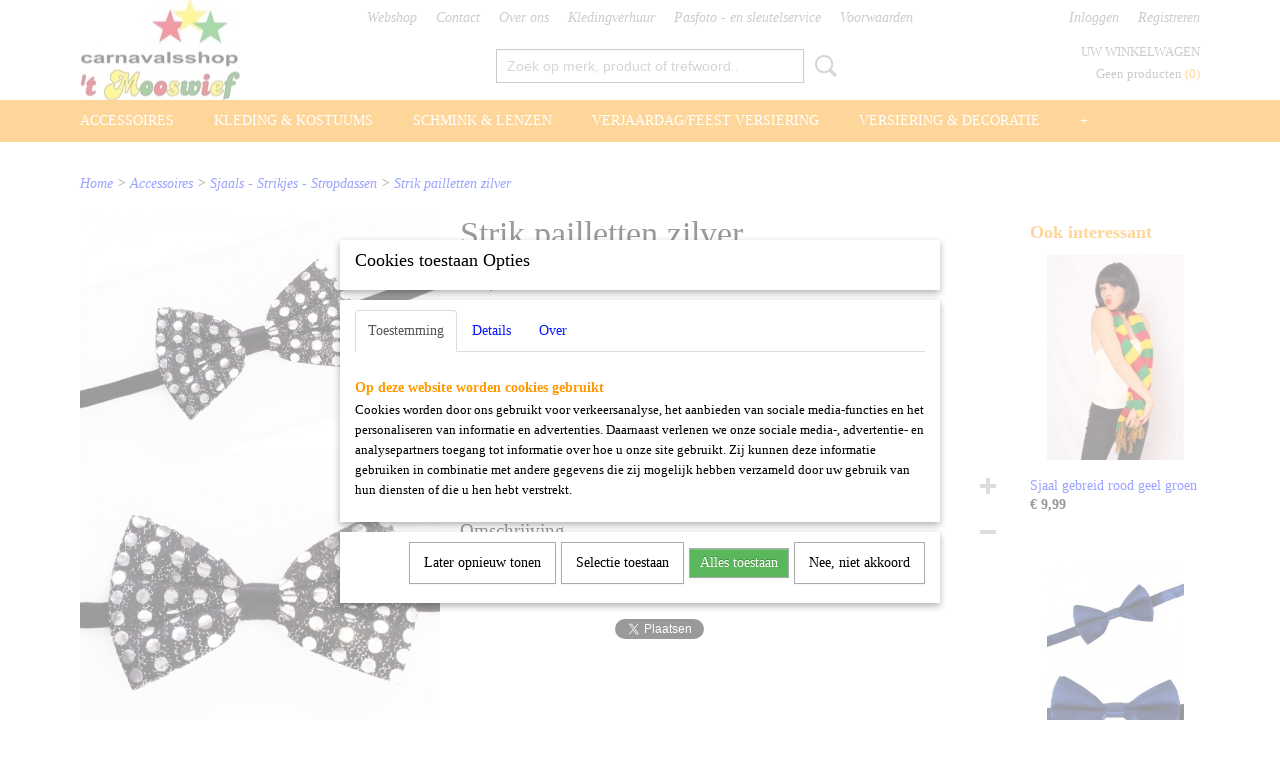

--- FILE ---
content_type: text/html; charset=UTF-8
request_url: https://www.tmooswief.nl/webshop/accessoires/sjaals---strikjes---stropdassen/detail/379/strik-pailletten-zilver.html
body_size: 11106
content:
<!DOCTYPE html>
<html lang="nl" prefix="og: http://ogp.me/ns#">
<head>
  <script src="/core/javascript/polyfills/polyfills-transpiled.js" defer nomodule></script>
  <meta name="keywords" content=""/>
  <meta name="description" content="Carnavalswinkel -en feestwinkel | Carnavalsshop 't Mooswief. Alles om uw (thema) feest of carnaval compleet te maken! Met de grootste keus in kleding, accessoires, schminken, pruiken en nog veel meer."/>
  <meta name="language" content="nl"/>
  <meta name="charset" content="UTF-8"/>
  <meta name="author" content="Shoppagina"/>
  <meta name="generator" content="IZICMS2.0"/>
  <link href="/service/xml/News/atom.xml" rel="alternate" title="Alle berichten"/>
  <link href="/data/cache/compressedIncludes/compressedIncludes_2365395955_e2460424020161bfa5e39d281f02e5f2.css" rel="stylesheet" media="all"/>
  <script src="/core/javascript/mootools/mootools-core-1.6.0-transpiled.js?r=3788&amp;fp=30a936a8"></script>
  <script src="/core/javascript/mootools/mootools-more-1.6.0-transpiled.js?r=3788&amp;fp=30a936a8"></script>
  <script src="/modules/Shop/templates/default/js/product_social-transpiled.js?r=3788&amp;fp=30a936a8"></script>
  <script src="https://connect.facebook.net/nl_NL/all.js#xfbml=1?r=3788&amp;fp="></script>
  <script src="/core/javascript/lib/helper/LocaleGlobal-minified.js?r=3788&amp;fp=30a936a8" type="module"></script>
  <script src="/core/javascript/lib/helper/LocaleGlobal-transpiled.js?r=3788&amp;fp=30a936a8" defer nomodule></script>
  <script src="/modules/Shop/templates/bootstrap/js/accordion-transpiled.js?r=3788&amp;fp=30a936a8"></script>
  <script src="/modules/Shop/templates/bootstrap/js/pixeldensity-transpiled.js?r=3788&amp;fp=30a936a8"></script>
  <script src="/modules/Shop/templates/bootstrap/js/modal.js?r=3788&amp;fp=8ddd2ff7"></script>
  <script src="/modules/Shop/templates/bootstrap/js/product-behaviour-transpiled.js?r=3788&amp;fp=30a936a8"></script>
  <script src="/modules/Shop/templates/bootstrap/js/product_attributes-transpiled.js?r=3788&amp;fp=30a936a8"></script>
  <script src="/modules/Shop/templates/bootstrap/js/cerabox/cerabox-transpiled.js?r=3788&amp;fp=30a936a8"></script>
  <script src="/core/javascript/lib/legacy/Toolbox-minified.js?r=3788&amp;fp=30a936a8" type="module"></script>
  <script src="/core/javascript/lib/legacy/Toolbox-transpiled.js?r=3788&amp;fp=30a936a8" defer nomodule></script>
  <script src="/core/javascript/lib/legacy/Loader-minified.js?r=3788&amp;fp=30a936a8" type="module"></script>
  <script src="/core/javascript/lib/legacy/Loader-transpiled.js?r=3788&amp;fp=30a936a8" defer nomodule></script>
  <script src="/modules/AfterSale/templates/default/js/cookiepolicy.js?r=3788&amp;fp=5f44b95f"></script>
  <script src="/templates/responsive-1/js/touch-mootools-transpiled.js?r=3788&amp;fp=30a936a8"></script>
  <script src="/templates/responsive-1/js/category-menu-transpiled.js?r=3788&amp;fp=30a936a8"></script>
  <script src="/templates/responsive-1/js/columnizer-transpiled.js?r=3788&amp;fp=30a936a8"></script>
  <script src="/templates/responsive-1/js/responsive-transpiled.js?r=3788&amp;fp=30a936a8"></script>
  <script src="/templates/responsive-1/js/designListener-transpiled.js?r=3788&amp;fp=30a936a8"></script>
  <script>/*<![CDATA[*/
    document.addEventListener('DOMContentLoaded',function(){
      var evt = document.createEvent('CustomEvent');evt.initCustomEvent( 'designchange', false, false, {"carousel_slide_duration":"5000ms","carousel_slide1_enabled":"1","carousel_slide1_animation":"slide-right","carousel_slide1_button_text":"Verjaardag\/feest versiering","carousel_slide1_button_href":"https:\/\/www.tmooswief.nl\/webshop\/schmink--lenzen\/superstar-theater-schmink\/","carousel_slide2_enabled":"1","carousel_slide2_animation":"slide-right","carousel_slide2_button_text":"Aqua Face- and Bodypaint","carousel_slide2_button_href":"https:\/\/www.tmooswief.nl\/webshop\/schmink--lenzen\/grimas-schmink\/","carousel_slide3_enabled":"1","carousel_slide3_animation":"slide-right","carousel_slide3_button_text":"Party lenzen","carousel_slide3_button_href":"https:\/\/www.tmooswief.nl\/webshop\/schmink--lenzen\/lenzen\/","carousel_slide3_slogan":"","carousel_slide4_enabled":"1","carousel_slide4_animation":"slide-right","carousel_slide4_button_text":"","carousel_slide4_button_href":"\/","carousel_slide4_slogan":"","carousel_slide5_enabled":"-1","carousel_slide5_animation":"slide-right","carousel_slide5_button_text":"WEGENS GROTE DRUKTE KUNNEN WE GEEN WEBSHOP BESTELLINGEN MEER AANNEMEN!","carousel_slide5_button_href":"\/","carousel_slide5_slogan":"LET OP!! WEBSHOP GESLOTEN!","carousel_slide1_full_image_link":"https:\/\/www.tmooswief.nl\/webshop\/verjaardagfeest-versiering\/","carousel_slide1_slogan":"","carousel_slide2_full_image_link":"https:\/\/www.tmooswief.nl\/webshop\/schmink--lenzen\/","carousel_slide2_slogan":"","carousel_slide3_full_image_link":"https:\/\/www.tmooswief.nl\/webshop\/schmink--lenzen\/lenzen\/","carousel_slide4_full_image_link":"https:\/\/www.tmooswief.nl\/pasfotoservice.html","carousel_slide5_full_image_link":""} );document.dispatchEvent(evt);
      Locale.define('nl-NL','Core',{"cancel":"Annuleren","close":"Sluiten"});
      Locale.define('nl-NL','Shop',{"loading":"Een moment geduld alstublieft..","error":"Er is helaas een fout opgetreden.","added":"Toegevoegd","product_added_short":"&#x2713; Toegevoegd aan winkelwagen:","product_not_added":"Het product kon niet worden toegevoegd.","variation_not_given_short":"Kies de gewenste uitvoering:","attribute_dimension_error":"Het veld '%s' bevat een ongeldige waarde.","please_enter_valid_email":"Vul alsjeblieft een geldig e-mailadres in."});
      Locale.define('nl-NL','Cookie',{"cookie_option_heading":"Cookies toestaan Opties","cookie_option_footer":"<div class=buttons><a class='btn cookie-btn' id='cookie-showagain'>Later opnieuw tonen<\/a><a class='btn cookie-btn' id='allow-selection'>Selectie toestaan<\/a><a class='btn cookie-btn-selected' id='allow-all'>Alles toestaan<\/a><\/div>","cookie_option_body":"<div class='cookie-content' id='mainContent'><ul class='nav nav-tabs'><li><a href='#consent'>Toestemming<\/a><\/li><li><a href='#details'>Details<\/a><\/li><li><a href='#about'>Over<\/a><\/li><\/ul><div id='tabData[consent]' class='tabData'><h4 id='shp-cookie-settings'>Op deze website worden cookies gebruikt<\/h4><p>Cookies worden door ons gebruikt voor verkeersanalyse, het aanbieden van sociale media-functies en het personaliseren van informatie en advertenties. Daarnaast verlenen we onze sociale media-, advertentie- en analysepartners toegang tot informatie over hoe u onze site gebruikt. Zij kunnen deze informatie gebruiken in combinatie met andere gegevens die zij mogelijk hebben verzameld door uw gebruik van hun diensten of die u hen hebt verstrekt.<\/p><\/div><div id='tabData[details]' class='tabData'><div class='form-check align-items-center'><h4 id='shp-cookie-settings'>Noodzakelijk<\/h4><input class='form-check-input' type='checkbox' role='switch' id='shp-cookie-ncecessary' checked='checked' disabled='disabled'><\/div><p>Door essenti\u00eble functies zoals paginanavigatie en toegang tot beveiligde delen van de website mogelijk te maken, dragen noodzakelijke cookies bij aan de bruikbaarheid van een website. Deze cookies zijn essentieel voor de correcte werking van de website.<\/p><div class='form-check align-items-center'><h4 id='shp-cookie-settings'>Statistieken<\/h4><input class='form-check-input' type='checkbox' role='switch' id='shp-cookie-statistics' checked='checked'><\/div><p>Statistische cookies verzamelen en verstrekken anonieme gegevens om website-eigenaren te helpen begrijpen hoe gebruikers omgaan met hun sites.<\/p><div class='form-check align-items-center'><h4 id='shp-cookie-settings'>Marketing<\/h4><input class='form-check-input' type='checkbox' role='switch' id='shp-cookie-marketing'><\/div><p>Er worden cookies voor marketingdoeleinden gebruikt om websitegebruikers te volgen. Het doel is om gebruikers relevante en interessante advertenties te tonen, waardoor deze waardevoller worden voor uitgevers en externe marketeers.<\/p><\/div><div id='tabData[about]' class='tabData'><p>Cookies zijn kleine tekstdocumenten die door websites kunnen worden gebruikt om de gebruikerservaring effici\u00ebnter te maken.<\/p><p>De wet bepaalt dat wij cookies op uw apparaat plaatsen als deze strikt noodzakelijk zijn voor de werking van deze website. Voor alle andere soorten cookies hebben wij uw toestemming nodig. wat betekent dat cookies die als noodzakelijk zijn gecategoriseerd, voornamelijk worden verwerkt op basis van AVG-art. 6 (1) (f). Alle overige cookies, dat wil zeggen die van de soorten voorkeuren en advertenties, worden verwerkt op basis van AVG-art. 6 (1) (a) AVG.<\/p><p>Deze website maakt gebruik van unieke soorten cookies. sommige cookies worden geplaatst via aanbiedingen van derden die op onze pagina's verschijnen.<\/p><p>Vermeld uw toestemmings-id en datum wanneer u contact met ons opneemt over uw toestemming.<\/p><\/div><\/div>","analyticsId":"UA-121897283-1","adwordId":"AW-"});
      Locale.use('nl-NL');
  });
  /*]]>*/</script>
  <!-- Global site tag (gtag.js) - Google Analytics -->
  <script async src="https://www.googletagmanager.com/gtag/js?id=UA-121897283-1"></script>
  <script>
    window.dataLayer = window.dataLayer || [];
    function gtag(){dataLayer.push(arguments);}
    gtag('js', new Date());
    gtag('config', 'UA-121897283-1', {"anonymize_ip":true});
  </script>
  <!-- End Google Analytics -->
  <title>Strik pailletten zilver - Sjaals - Strikjes - Stropdassen - Carnavals- en feestwinkel | Carnavalsshop 't Mooswief Maastricht</title>
  <meta name="viewport" content="width=device-width, initial-scale=1.0, user-scalable=0, minimum-scale=1.0, maximum-scale=1.0"/>
</head>
<body itemscope itemtype="http://schema.org/WebPage">
<div id="top">
  <div id="topMenu" class="container">
    <div id="logo" onclick="document.location.href='/';"></div>
          <ul class="topMenu">
                  <li><a href="/webshop/">Webshop</a></li>
                  <li><a href="/contact.html">Contact</a></li>
                  <li><a href="/over-ons.html">Over ons</a></li>
                  <li><a href="/kledingverhuur.html">Kledingverhuur</a></li>
                  <li><a href="/pasfotoservice.html">Pasfoto - en sleutelservice</a></li>
                  <li><a href="/voorwaarden.html">Voorwaarden</a></li>
        
      </ul>
      
<div id="basket" class="show_profile">
      <ul>
              <li><a href="/profiel/inloggen.html" rel="nofollow">Inloggen</a></li>
        <li><a href="/profiel/registreren.html">Registreren</a></li>
                </ul>
      <div class="cart">
    <label><a href="/webshop/basket.html" class="basketLink">Uw winkelwagen</a></label>
    <span class="basketPrice">Geen producten <span class="basketAmount">(0)</span></span>
  </div>
</div>
<script type="text/javascript" src="//translate.google.com/translate_a/element.js?cb=googleTranslateElementInit"></script>
<script type="text/javascript">
function googleTranslateElementInit() {
  new google.translate.TranslateElement({
      pageLanguage: 'nl',
      //includedLanguages: 'nl,en,fr,de',
      includedLanguages : '',
      layout: google.translate.TranslateElement.InlineLayout.SIMPLE,
  }, 'google_translate_element');
}
</script>
      </div>
      
    <form action="/zoeken.html" method="get" class="search">
      <input class="query" placeholder="Zoek op merk, product of trefwoord.." type="text" name="q" value="" />
      <button type="submit" class="btn">Zoeken</button>
    </form>
  </div>
  
<div id="menu">
  <div class="container">
    
    <ul class="pull-right">
                                                                                                        
    </ul>
  
      <ul class="categories">
                          <li class="">
          <a class="dropdown-toggle" href="/webshop/accessoires/">Accessoires <b class="caret"></b></a>
            <div class="dropdown">
              <a class="dropdown-heading" href="/webshop/accessoires/">Accessoires</a>
              <ul>
                                              <li ><a href="/webshop/accessoires/bandanas---boerenzakdoeken/" title="Bandana's - Boerenzakdoeken">Bandana's - Boerenzakdoeken</a></li>
                                              <li ><a href="/webshop/accessoires/beenwarmers/" title="Beenwarmers">Beenwarmers</a></li>
                                              <li ><a href="/webshop/accessoires/boas/" title="Boa's">Boa's</a></li>
                                              <li ><a href="/webshop/accessoires/bretels/" title="Bretels">Bretels</a></li>
                                              <li ><a href="/webshop/accessoires/brillen/" title="Brillen">Brillen</a></li>
                                              <li ><a href="/webshop/accessoires/cheerleader-pom-pons/" title="Cheerleader pom pon's">Cheerleader pom pon's</a></li>
                                              <li ><a href="/webshop/accessoires/diadeems/" title="Diadeems">Diadeems</a></li>
                                              <li ><a href="/webshop/accessoires/haarspray/" title="Haarspray">Haarspray</a></li>
                                              <li ><a href="/webshop/accessoires/handschoenen/" title="Handschoenen">Handschoenen</a></li>
                                              <li ><a href="/webshop/accessoires/hawai-kransen/" title="Hawai kransen">Hawai kransen</a></li>
                                              <li ><a href="/webshop/accessoires/leggings/" title="Leggings">Leggings</a></li>
                                              <li ><a href="/webshop/accessoires/maskers/" title="Maskers">Maskers</a></li>
                                              <li ><a href="/webshop/accessoires/pantys/" title="Panty's">Panty's</a></li>
                                              <li ><a href="/webshop/accessoires/prinsenveren--mutsen/" title="Prinsenveren &amp; mutsen">Prinsenveren & mutsen</a></li>
                                              <li ><a href="/webshop/accessoires/pruiken/" title="Pruiken">Pruiken</a></li>
                                              <li class="active"><a href="/webshop/accessoires/sjaals---strikjes---stropdassen/" title="Sjaals - Strikjes - Stropdassen">Sjaals - Strikjes - Stropdassen</a></li>
                                              <li ><a href="/webshop/accessoires/snorren/" title="Snorren">Snorren</a></li>
              
              </ul>
            </div>
          </li>
                              <li class="">
          <a class="dropdown-toggle" href="/webshop/kleding--kostuums/">Kleding & Kostuums <b class="caret"></b></a>
            <div class="dropdown">
              <a class="dropdown-heading" href="/webshop/kleding--kostuums/">Kleding & Kostuums</a>
              <ul>
                                              <li ><a href="/webshop/kleding--kostuums/babys/" title="Baby's">Baby's</a></li>
                                              <li ><a href="/webshop/kleding--kostuums/meisjes/" title="Meisjes">Meisjes</a></li>
                                              <li ><a href="/webshop/kleding--kostuums/jongens/" title="Jongens">Jongens</a></li>
                                              <li ><a href="/webshop/kleding--kostuums/dames/" title="Dames">Dames</a></li>
                                              <li ><a href="/webshop/kleding--kostuums/heren/" title="Heren">Heren</a></li>
              
              </ul>
            </div>
          </li>
                              <li class="">
          <a class="dropdown-toggle" href="/webshop/schmink--lenzen/">Schmink & lenzen <b class="caret"></b></a>
            <div class="dropdown">
              <a class="dropdown-heading" href="/webshop/schmink--lenzen/">Schmink & lenzen</a>
              <ul>
                                              <li ><a href="/webshop/schmink--lenzen/grimas-schmink/" title="Grimas schmink">Grimas schmink</a></li>
                                              <li ><a href="/webshop/schmink--lenzen/superstar-theater-schmink/" title="Superstar theater schmink">Superstar theater schmink</a></li>
                                              <li ><a href="/webshop/schmink--lenzen/lenzen/" title="Lenzen">Lenzen</a></li>
                                              <li ><a href="/webshop/schmink--lenzen/x-sins-glitter/" title="X-sins Glitter">X-sins Glitter</a></li>
              
              </ul>
            </div>
          </li>
                              <li class="">
          <a class="dropdown-toggle" href="/webshop/verjaardagfeest-versiering/">Verjaardag/feest versiering <b class="caret"></b></a>
            <div class="dropdown">
              <a class="dropdown-heading" href="/webshop/verjaardagfeest-versiering/">Verjaardag/feest versiering</a>
              <ul>
                                              <li ><a href="/webshop/verjaardagfeest-versiering/huldeschilden/" title="Huldeschilden">Huldeschilden</a></li>
                                              <li ><a href="/webshop/verjaardagfeest-versiering/leeftijd-vlaggenlijnen/" title="Leeftijd vlaggenlijnen">Leeftijd vlaggenlijnen</a></li>
                                              <li ><a href="/webshop/verjaardagfeest-versiering/leeftijd-ballonnen/" title="Leeftijd ballonnen">Leeftijd ballonnen</a></li>
                                              <li ><a href="/webshop/verjaardagfeest-versiering/rotor-spiralen/" title="Rotor spiralen">Rotor spiralen</a></li>
                                              <li ><a href="/webshop/verjaardagfeest-versiering/party-poppers-en-party-shooters/" title="Party poppers en party shooters">Party poppers en party shooters</a></li>
                                              <li ><a href="/webshop/verjaardagfeest-versiering/slowfall-party-shooters/" title="Slowfall party shooters">Slowfall party shooters</a></li>
              
              </ul>
            </div>
          </li>
                              <li class="">
          <a class="dropdown-toggle" href="/webshop/versiering--decoratie/">Versiering & decoratie <b class="caret"></b></a>
            <div class="dropdown">
              <a class="dropdown-heading" href="/webshop/versiering--decoratie/">Versiering & decoratie</a>
              <ul>
                                              <li ><a href="/webshop/versiering--decoratie/versiering--decoratie/" title="Versiering &amp; decoratie">Versiering & decoratie</a></li>
                                              <li ><a href="/webshop/versiering--decoratie/raamstickers/" title="Raamstickers">Raamstickers</a></li>
                                              <li ><a href="/webshop/versiering--decoratie/ballonnen--confetti/" title="Ballonnen &amp; confetti">Ballonnen & confetti</a></li>
              
              </ul>
            </div>
          </li>
                                <li class=""><a href="/webshop/candy-bowl-holders/">Candy bowl holders</a></li>
                                <li class=""><a href="/webshop/vlaggen/">Vlaggen</a></li>
              
          </ul>
      </div>
</div>
<div class="visible-phone mobileHeader">
  <a href="#" class="openMobileMenu"></a>
  <form action="/zoeken.html" method="get" class="search">
    <input class="query" type="text" name="q" value="" />
    <button type="submit" class="btn">Zoeken</button>
  </form>
</div>
<script type="text/javascript">
  // Make the update menu function global
  var updateMenu = {};
  var category_menu;
  window.addEvent( 'domready', function ()
  {
    var elements = $$('.dropdown-toggle');
    var closeTimeout;
    var opt = {
      translations:{
        TEMPLATE_OTHER_CATEGORIES:'Overige categorie&euml;n',
        TEMPLATE_MENU_OVERFLOW_LABEL: '+'
      }
    }
    // Emulate hover in JS so we can control the hover behaviour on mobile browsers
    var ios10fix = false; // IOS10 has a bug where it triggers an extra click event on the location of the finger (even when mouseup is stopped) in the menu when it has less than 8 items...
    $('menu').getElements( 'a' ).each( function ( el ) {
      el.addEvent( 'mouseenter', function () { this.addClass('hover'); } );
      el.addEvent( 'mouseleave', function () { this.removeClass('hover'); } );
      el.addEvent( 'click', function ( e ) { if ( ios10fix ) e.stop(); } );
    } );
    // Global function to add drop-down behaviour to newly added menu items
    updateMenu = function () {
      var newElements = $$('.dropdown-toggle');
      newElements.each( function ( el ) {
        if ( -1 === elements.indexOf( el ) ) {
          el.addEvent( 'mouseenter', function () { el.addClass('hover'); } );
          el.addEvent( 'mouseleave', function () { el.removeClass('hover'); } );
          addMenuBehaviour( el );
        }
      } );
      // Add new elements to local list
      elements = newElements;
    }
    var addMenuBehaviour = function ( el ) {
      // Handle opening the menu
      el.addEvent( 'mouseover', openMenu );
      // Handle delayed menu close after mouse leave
      el.getParent('li').addEvent('mouseleave', function () {
        // Don't close when hovering a submenu-enabled item in the '+' menu
        if ( el.getParent( '.__all_categories' ) && el.getParent( '.dropdown' ) ) return;
        // Ignore mouseleave events when in mobile mode (needed for windows phone)
        if ( document.body.hasClass( 'mobile' ) ) return;
        closeTimeout = setTimeout( closeAll, 300 );
      } );
      el.getParent('li').addEvent('mouseenter', function () {
        clearTimeout( closeTimeout );
      } );
      // Also open menu on tap
      el.addEvent( 'tap', function ( e ) {
        if ( e.type == 'touchend' ) {
          openMenu.call(el, e);
          ios10fix = true;
          setTimeout( function () { ios10fix = false; }, 500 );
        }
      } );
    }
    var closeAll = function () {
      elements.getParent().removeClass('open');
      clearTimeout( closeTimeout );
    }
    var openMenu = function (e) {
      // Ignore mouseover events when in mobile mode
      if ( e.type == 'mouseover' && document.body.hasClass( 'mobile' ) ) return;
      if ( this.getParent( '.__all_categories' ) && this.getParent( '.dropdown' ) ) {
        if ( e.type == "touchend" ) document.location.href = this.get('href'); // Feign a click for touch actions (emulated click is blocked)
        return true;
      }
      // Already open.. Close when in mobile mode
      if ( this.getParent( 'li.open' ) ) {
        if ( e.type == "touchend" ) {
          closeAll();
        }
        return;
      }
      // Close all menu's
      elements.getParent().removeClass('open');
      // Prevent unexpected closing
      clearTimeout( closeTimeout );
      // Skip if disabled
      if ( this.hasClass('disabled') || this.match(':disabled') ) return;
      var dropdownMenu = this.getParent().getElement( '.dropdown' );
      if ( !dropdownMenu || !dropdownMenu.getElement('li') ) return; // Skip if empty
      dropdownMenu.setStyle( 'visibility', 'hidden' );
      this.getParent().addClass('open'); // open up selected
      var paddingTop = dropdownMenu.getStyle( 'padding-top' ).toInt();
      var dropdownMenuHeight = dropdownMenu.getSize().y - paddingTop - dropdownMenu.getStyle( 'padding-bottom' ).toInt();
      dropdownMenu.setStyles( {height:0,visibility:'visible', paddingTop: paddingTop + 10} );
      dropdownMenu.set( 'morph', {duration: 300, transition: 'sine:out', onComplete:function () { dropdownMenu.setStyle( 'height', 'auto' ); } } );
      dropdownMenu.morph( {height:dropdownMenuHeight, paddingTop: paddingTop} );
    };
    // Add behaviour to all drop-down items
    elements.each( addMenuBehaviour );
    // Init category menu
    category_menu = new CategoryMenu( opt );
  } );
</script>
  
  <div id="breadcrumbs" class="container">
    <div class="border-bottom">
      <a href="/" title="Home">Home</a> &gt; <a href="/webshop/accessoires/" title="Accessoires">Accessoires</a> &gt; <a href="/webshop/accessoires/sjaals---strikjes---stropdassen/" title="Sjaals - Strikjes - Stropdassen">Sjaals - Strikjes - Stropdassen</a> &gt; <a href="" title="Strik pailletten zilver">Strik pailletten zilver</a>
    </div>
  </div>
<div class="container" id="site">
  <div class="row">
          <div class="span12">
        <div class="iziSection" id="section_main"><div id="section_main_0" class="ShopModule iziModule"><div class="basketAction iziAction">
<div id="basket" class="show_profile">
      <ul>
              <li><a href="/profiel/inloggen.html" rel="nofollow">Inloggen</a></li>
        <li><a href="/profiel/registreren.html">Registreren</a></li>
                </ul>
      <div class="cart">
    <label><a href="/webshop/basket.html" class="basketLink">Uw winkelwagen</a></label>
    <span class="basketPrice">Geen producten <span class="basketAmount">(0)</span></span>
  </div>
</div>
<script type="text/javascript" src="//translate.google.com/translate_a/element.js?cb=googleTranslateElementInit"></script>
<script type="text/javascript">
function googleTranslateElementInit() {
  new google.translate.TranslateElement({
      pageLanguage: 'nl',
      //includedLanguages: 'nl,en,fr,de',
      includedLanguages : '',
      layout: google.translate.TranslateElement.InlineLayout.SIMPLE,
  }, 'google_translate_element');
}
</script><div class='clear'></div></div></div><div id="section_main_1" class="ShopModule iziModule"><div class="productAction iziAction">
<div class="row">
  <div itemscope itemtype="http://schema.org/Product">
            <meta itemprop="itemCondition" content="http://schema.org/NewCondition" />
          <div class="imageContainer span4">
      <div class="imageCanvas">
                    <div class="product-ribbon">
                </div>
      
              <a href="/data/upload/Shop/images/strik-pailletten-zilver-14303-125x75-cm.jpg" id="productImage-406" class="cerabox active" title="Strik pailletten zilver 14303 125x75 cm">
          <img src="/modules/Shop/templates/bootstrap/images/placeholder.png" data-src="/data/upload/Shop/images/360x1000x0_strik-pailletten-zilver-14303-125x75-cm.jpg" alt="Strik pailletten zilver 14303 125x75 cm"/>
          <meta itemprop="image" content="https://www.tmooswief.nl/data/upload/Shop/images/strik-pailletten-zilver-14303-125x75-cm.jpg" />
        </a>
      
      </div>
          &nbsp;
    </div>
    <div class="span6">
      <div class="productProperties">
        <div id="productDetail" class="productDetail">
          <h1 itemprop="name">Strik pailletten zilver</h1>
<meta itemprop="ProductID" content="379" />
<meta itemprop="url" content="https://www.tmooswief.nl/webshop/accessoires/sjaals---strikjes---stropdassen/detail/379/strik-pailletten-zilver.html" />
<div class="price" itemprop="offers" itemscope itemtype="http://schema.org/Offer">
      <span class="strong price">&euro; 5,99</span>
    <meta itemprop="price" content="5.99"/>
    <meta itemprop="priceCurrency" content="EUR"/>
    
      <small>
      (inclusief btw      21%)
    </small>
  
  
<div class="in-stock">
</div>
  <div class="form">
    <form>
      <input type="hidden" name="product_id" value="379"/>
          <input type="hidden" name="price" value="599"/>
      <input type="hidden" name="sale_price" value="599"/>
      <input type="hidden" name="currency" value="EUR"/>
      <div class="row">
      
                  <div class="span3">
            <label for="product_amount_379">Aantal</label>
            <select name="amount[379]" id="product_amount_379">
                          <option value="1" selected="selected">1</option>
                          <option value="2">2</option>
                          <option value="3">3</option>
                          <option value="4">4</option>
                          <option value="5">5</option>
                          <option value="6">6</option>
                          <option value="7">7</option>
                          <option value="8">8</option>
                          <option value="9">9</option>
                          <option value="10">10</option>
                          <option value="11">11</option>
                          <option value="12">12</option>
                          <option value="13">13</option>
                          <option value="14">14</option>
                          <option value="15">15</option>
                          <option value="16">16</option>
                          <option value="17">17</option>
                          <option value="18">18</option>
                          <option value="19">19</option>
                          <option value="20">20</option>
                          <option value="21">21</option>
                          <option value="22">22</option>
                          <option value="23">23</option>
                          <option value="24">24</option>
                          <option value="25">25</option>
                          <option value="26">26</option>
                          <option value="27">27</option>
                          <option value="28">28</option>
                          <option value="29">29</option>
                          <option value="30">30</option>
                          <option value="31">31</option>
                          <option value="32">32</option>
                          <option value="33">33</option>
                          <option value="34">34</option>
                          <option value="35">35</option>
                          <option value="36">36</option>
                          <option value="37">37</option>
                          <option value="38">38</option>
                          <option value="39">39</option>
                          <option value="40">40</option>
                          <option value="41">41</option>
                          <option value="42">42</option>
                          <option value="43">43</option>
                          <option value="44">44</option>
                          <option value="45">45</option>
                          <option value="46">46</option>
                          <option value="47">47</option>
                          <option value="48">48</option>
                          <option value="49">49</option>
                          <option value="50">50</option>
                          <option value="51">51</option>
                          <option value="52">52</option>
                          <option value="53">53</option>
                          <option value="54">54</option>
                          <option value="55">55</option>
                          <option value="56">56</option>
                          <option value="57">57</option>
                          <option value="58">58</option>
                          <option value="59">59</option>
                          <option value="60">60</option>
                          <option value="61">61</option>
                          <option value="62">62</option>
                          <option value="63">63</option>
                          <option value="64">64</option>
                          <option value="65">65</option>
                          <option value="66">66</option>
                          <option value="67">67</option>
                          <option value="68">68</option>
                          <option value="69">69</option>
                          <option value="70">70</option>
                          <option value="71">71</option>
                          <option value="72">72</option>
                          <option value="73">73</option>
                          <option value="74">74</option>
                          <option value="75">75</option>
                          <option value="76">76</option>
                          <option value="77">77</option>
                          <option value="78">78</option>
                          <option value="79">79</option>
                          <option value="80">80</option>
                          <option value="81">81</option>
                          <option value="82">82</option>
                          <option value="83">83</option>
                          <option value="84">84</option>
                          <option value="85">85</option>
                          <option value="86">86</option>
                          <option value="87">87</option>
                          <option value="88">88</option>
                          <option value="89">89</option>
                          <option value="90">90</option>
                          <option value="91">91</option>
                          <option value="92">92</option>
                          <option value="93">93</option>
                          <option value="94">94</option>
                          <option value="95">95</option>
                          <option value="96">96</option>
                          <option value="97">97</option>
                          <option value="98">98</option>
                          <option value="99">99</option>
                        </select>
          </div>
                </div>
              <button class="btn cancel">Annuleren</button>
        <button class="btn buy" data-product_id="379">In winkelwagen</button>                      </form>
  </div>
</div>
  
    <div class="accordion accordion-attributes">
      <div class="accordion-heading">Specificaties</div>
              <div class="property">
          <span class="property-title strong">Productcode</span>
          <span class="property-text" itemprop="sku">14303</span>
        </div>
                                    
      
    </div>
  
        </div>
      </div>
          <div class="accordion accordion-open">
        <div class="accordion-heading">Omschrijving</div>
        <span itemprop="description"><p>Strik 12.5 x 7.5 cm</p></span>
      </div>
    
    
    
          <div id="social_container" class="social">
                        <div class="fb-like" data-href="https://www.tmooswief.nl/webshop/accessoires/sjaals---strikjes---stropdassen/detail/379/strik-pailletten-zilver.html" data-layout="button" data-action="like" data-show-faces="false" data-share="true"></div>
                                                                <a href="https://twitter.com/share" class="twitter-share-button" data-text="" data-count="none">Tweet</a>
          <script>
            !function(d,s,id) {
              var js, fjs = d.getElementsByTagName(s)[0];
              if(!d.getElementById(id)) {
                js = d.createElement(s);
                js.id = id;
                js.src = 'https://platform.twitter.com/widgets.js';
                fjs.parentNode.insertBefore(js,fjs);
              }
            }(document, 'script', 'twitter-wjs');
          </script>
                              
      </div>
        </div>
  </div>
  
    <div class="span2 similarProducts">
    <h3>Ook interessant</h3>
          <div class="product">
        <div class="thumbnail">
          <a href="/webshop/accessoires/sjaals---strikjes---stropdassen/detail/406/sjaal-gebreid-rood-geel-groen.html" title="Sjaal gebreid rood geel groen" data-background="/data/upload/Shop/images/255x1000x0_sjaal-ro-ge-gr-96013-19x160cm.jpg"></a>
        </div>
        <div class="name">
          <a href="/webshop/accessoires/sjaals---strikjes---stropdassen/detail/406/sjaal-gebreid-rood-geel-groen.html" class="active" title="Sjaal gebreid rood geel groen">Sjaal gebreid rood geel groen</a>
        </div>
        <div class="price">
                              <span class="price">&euro; 9,99</span>
                          </div>
      </div>
          <div class="product">
        <div class="thumbnail">
          <a href="/webshop/accessoires/sjaals---strikjes---stropdassen/detail/371/strik-blauw.html" title="Strik blauw" data-background="/data/upload/Shop/images/255x1000x0_strik-blauw-14348-12x65-cm-nieuw.jpg"></a>
        </div>
        <div class="name">
          <a href="/webshop/accessoires/sjaals---strikjes---stropdassen/detail/371/strik-blauw.html" class="active" title="Strik blauw">Strik blauw</a>
        </div>
        <div class="price">
                              <span class="price">&euro; 4,99</span>
                          </div>
      </div>
          <div class="product">
        <div class="thumbnail">
          <a href="/webshop/accessoires/sjaals---strikjes---stropdassen/detail/366/strik-rood.html" title="Strik rood" data-background="/data/upload/Shop/images/255x1000x0_strik-rood-14345-12x65-cm-nieuw.jpg"></a>
        </div>
        <div class="name">
          <a href="/webshop/accessoires/sjaals---strikjes---stropdassen/detail/366/strik-rood.html" class="active" title="Strik rood">Strik rood</a>
        </div>
        <div class="price">
                              <span class="price">&euro; 4,99</span>
                          </div>
      </div>
    
  </div>
  </div>
<script>
  document.addEvent( 'domready', function () {
    try {
      document.getElements('a.cerabox').cerabox( {
        events: {
          onOpen: function(current_item, collection) {
            var background_color = current_item.getStyle('background-color');
            if( background_color == 'transparent' ) {
              background_color = $('site').getStyle('background-color');
            }
            $('cerabox').setStyle('background-color', background_color);
          }
        }
      });
      var options = {
        variations: {},
        product_id: null
      };
      
      options.product_id = 379;
      var productAttributes = new ProductAttributes( options );
      productAttributes.addBehaviour();
      var canvas = document.getElement( '.imageCanvas' );
      var selector = document.getElement( '.imageSelector' );
      if ( !selector ) return;
      // Trigger size setting after all images are loaded
      window.addEvent( 'load', function () {
        canvas.setStyle( 'height', canvas.getElement('.active').getSize().y );
        productAttributes.switchVariationImage();
      } );
      selector.getElements( 'a' ).each( function ( a ) {
        a.addEvent( 'click', function ( e ) {
          e.stop();
          var target = $( a.get( 'rel' ) );
          if ( target ) {
            document.getElements( '.imageContainer .active' ).removeClass( 'active' );
            a.addClass( 'active' );
            target.addClass( 'active' );
            canvas.setStyle( 'height', target.getSize().y );
          }
        } );
      } );
    } catch (e) {
      if ( typeof TraceKit !== 'undefined') {
        TraceKit.report(e);
      } else {
        throw e;
      }
    }
  } );
</script>
<div class='clear'></div></div></div></div>
      </div>
      </div>
  <div class="row">
    <div class="span12"><div class="iziSection iziStaticSection" id="section_footer"><div class="iziContent" id="section_footer_0"><div class="iziInnerContent"><div>&nbsp;</div>
<div>&nbsp;</div>
<div style="color: #333333; background-color: #ffffff; font-size: 12px; text-align: center;"><span style="background-color: #ffffff;">Voor al uw textiel bedrukkingen,full color beletteringen en stickers, spandoeken, vlaggen, canvasdoeken, relatiegeschenken en nog veel meer kunt u terecht bij Deck's Maastricht.&nbsp;</span></div>
<div style="color: #333333; background-color: #ffffff; font-size: 12px; text-align: center;"><span style="background-color: #ffffff;"><a style="color: #333333; background-color: #ffffff; text-decoration: none;" href="http://www.decksreclame.nl/" target="_lvblank"><strong>www.decksreclame.nl</strong></a></span></div>
<div style="color: #333333; background-color: #ffffff; font-size: 12px; text-align: center;">&nbsp;</div>
<div style="color: #333333; background-color: #ffffff; font-size: 12px; text-align: center;"><span style="background-color: #ffffff;">Voor al uw feestartikelen, slingers, ballonnen etc...Kunt u terecht bij Panhuis Maastricht</span></div>
<div style="color: #333333; background-color: #ffffff; font-size: 12px; text-align: center;"><span style="background-color: #ffffff;"><a style="color: #333333; background-color: #ffffff; text-decoration: none;" href="http://www.panhuismaastricht.nl" target="_lvblank"><strong>www.panhuismaastricht.nl</strong></a></span></div>
<div style="color: #333333; background-color: #ffffff; font-size: 12px; text-align: center;">&nbsp;</div>
<div style="color: #333333; background-color: #ffffff; font-size: 12px; text-align: center;">&nbsp;</div></div></div></div></div>
  </div>
</div>
  
  
    
  
  
                                                                                              
  <footer>
    <div class="container">
      <div class="row">
              <div class="span3" id="footer_menu">
          <h3>Informatie</h3>
          <ul>
                                                          <li>
                <a href="/contact.html">Contact</a>
              </li>
                                                <li>
                <a href="/over-ons.html">Over ons</a>
              </li>
                                                                                                                                                                                    <li>
                <a href="/voorwaarden.html">Voorwaarden</a>
              </li>
                      
          </ul>
        </div>
              
                    
      <div class="span6" id="footer_categories">
                  <h3>Categorie&euml;n</h3>
          <ul>
                          <li><a href="/webshop/accessoires/">Accessoires</a></li>
                          <li><a href="/webshop/kleding--kostuums/">Kleding & Kostuums</a></li>
                          <li><a href="/webshop/schmink--lenzen/">Schmink & lenzen</a></li>
                          <li><a href="/webshop/verjaardagfeest-versiering/">Verjaardag/feest versiering</a></li>
                          <li><a href="/webshop/versiering--decoratie/">Versiering & decoratie</a></li>
                          <li><a href="/webshop/candy-bowl-holders/">Candy bowl holders</a></li>
                          <li><a href="/webshop/vlaggen/">Vlaggen</a></li>
            
          </ul>
          <script type="text/javascript">
            window.addEvent( 'domready', function () {
              category_columnizer = new ListColumnizer( { list:document.getElement( "footer #footer_categories ul" ), gridColumns: 6, minColumnWidth: 180 } );
            } );
          </script>
              </div>
      
              <div class="span3" id="payment_methods">
          <h3>Betaalmethodes</h3>
          
<ul class="payment-methods">
    <li class="sprite-ideal" title="Ideal"></li>
      <li class="sprite-mistercash" title="Mistercash"></li>
      <li class="sprite-sofort" title="Sofort"></li>
  
</ul>
        </div>
            </div>
    </div>
  </footer>
  <p class="copyright">
      
      
    &copy; 2026 www.tmooswief.nl
        - Powered by Shoppagina.nl
    </p>
  
  
<div id="cookiepolicy" class="cookiepolicy-type-1">
  <div class="container"> 
    <div class="message"><p>Wij maken gebruik van cookies om onze website te verbeteren, om het verkeer op de website te analyseren, om de website naar behoren te laten werken en voor de koppeling met social media. Door op Ja te klikken, geef je toestemming voor het plaatsen van alle cookies zoals omschreven in onze privacy- en cookieverklaring.</p></div>
    <div class="buttons">
      <a href="#cookiepolicy-options" class="btn btn-success">Cookie Opties</a>
      <a href="#cookiepolicy-accept" class="btn btn-success">Ja, ik ga akkoord</a>
      <a href="#cookiepolicy-deny" class="btn">Nee, niet akkoord</a>
    </div>
  </div>
</div>
</body>
</html>
